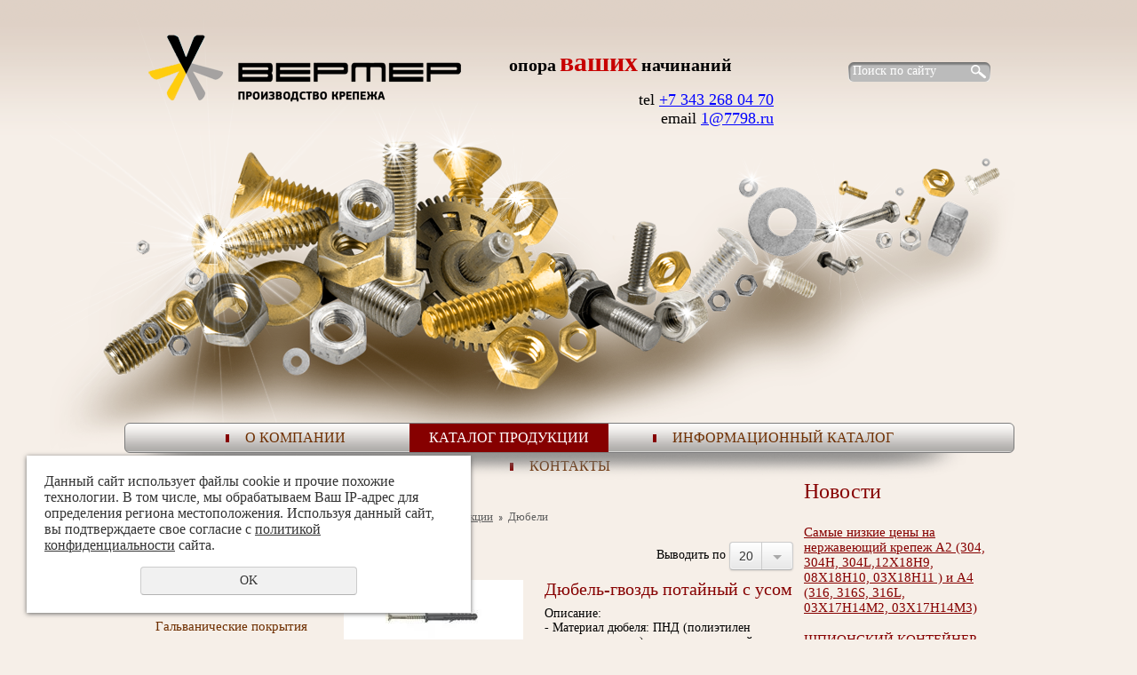

--- FILE ---
content_type: text/html; charset=UTF-8
request_url: http://7798.ru/katalog/180244/
body_size: 11238
content:
<!DOCTYPE html PUBLIC "-//W3C//DTD XHTML 1.0 Transitional//EN" "http://www.w3.org/TR/xhtml1/DTD/xhtml1-transitional.dtd">
<html xmlns="http://www.w3.org/1999/xhtml" xml:lang="ru">
<head>
	
	<meta http-equiv="Content-Type" content="text/html; charset=utf-8" /><meta http-equiv="Content-Language" content="ru" /><meta name="author" content="ur66.ru" /><meta name="format-detection" content="telephone=no" /><title>Дюбели - Высокоточный крепеж &quot;ВЕРТЕР&quot; Производство крепежа</title><meta name="keywords" content="Дюбели" /><meta name="description" content="Высокоточный крепеж &quot;ВЕРТЕР&quot; Производство крепежа: Каталог продукции: Дюбели" /><base href="http://7798.ru" /><link rel="shortcut icon" href="/favicon.png" type="image/png" /><link href="//47600.ru/uss-css/uss_style_8.6.0.min.css" rel="stylesheet" type="text/css" /><script src="//47600.ru/uss-js/jquery-1.9.1.min.js" type="text/javascript"></script><script src="//47600.ru/uss-js/jquery.formstyler.min.js" type="text/javascript"></script><script src="//47600.ru/uss-js/jquery.form.min.js" type="text/javascript"></script><script src="//47600.ru/uss-js/jquery.autocomplete.min.js" type="text/javascript"></script><script src="//47600.ru/uss-js/uss-script-8.6.0.min.js" type="text/javascript"></script>  <meta http-equiv="X-UA-Compatible" content="IE=EmulateIE7" />
	<link rel="stylesheet" type="text/css" href="css/style.css" />
	<link rel="stylesheet" type="text/css" href="http://www.gismeteo.ru/static/css/informer2/gs_informerClient.min.css">
	<!--[if IE]><link rel="stylesheet" type="text/css" href="css/style-ie.css" /><![endif]-->
	<!--[if IE 6]><link rel="stylesheet" type="text/css" href="css/style-ie6.css" /><![endif]-->
	<!--[if IE 7]><link rel="stylesheet" type="text/css" href="css/style-ie7.css" /><![endif]-->
	<!--[if lt IE 9]><link rel="stylesheet" type="text/css" href="css/b-round-ie.css" /><![endif]-->
	<script type="text/javascript" src="/js/search.js"></script>
<script>
  (function(i,s,o,g,r,a,m){i['GoogleAnalyticsObject']=r;i[r]=i[r]||function(){
  (i[r].q=i[r].q||[]).push(arguments)},i[r].l=1*new Date();a=s.createElement(o),
  m=s.getElementsByTagName(o)[0];a.async=1;a.src=g;m.parentNode.insertBefore(a,m)
  })(window,document,'script','//www.google-analytics.com/analytics.js','ga');

  ga('create', 'UA-52782053-1', 'auto');
  ga('send', 'pageview');

</script>
</head>

<body>

	<div class="l-page l-page-rubber">
	<div class="l-page1">
		<div class="l-header"> 
			<div class="l-header-holder g-max-width">
				<div class="lh-left">
					<div class="logo"><a href="/"><img src="/uploadedFiles/images/1.png"></a></div>
					<div class="slogan1"></div>
				</div>
				<div class="lh-center">
					<div class="slogan2"><p><strong><span style="font-family: 'trebuchet ms', geneva;"><span style="font-size: 20px;">опора</span> <span style="font-size: 30px; color: #c70000;">ваших</span> <span style="font-size: 20px;">начинаний</span></span></strong></p></div>
					<div class="lh-phones"><p style="text-align: right;">&nbsp;tel&nbsp;<a href="tel:+73432680470">+7 343&nbsp;268 04 70</a></p>
<p style="text-align: right;">email&nbsp;<a href="mailto:1@7798.ru">1@7798.ru</a></p></div>
				</div>
				<div class="lh-right">
					<div class="basket-holder">
						<div class="basket-left">
							<div class="basket-name"><a href="/basket/">КОРЗИНА</a></div>
							<div class="basket-picture"><a href="/basket/"><img src="/img/basket-picture.png"></a></div>
						</div>
						<div class="basket-right">
							<div class="basket"><div class="uss_widget uss_widget_basket uss_basket_mini uss_basket_wrapper empty" data-countword="Товаров: " data-priceword="На сумму: "><div class="uss_widget_outer_content basket_widget_inner empty"><div class="amounts uss_hidden"><span class="countword">Товаров: </span> <span id="uss_block_basket_amount"></span></div><div class="totals uss_hidden"><span class="priceword">На сумму: </span> <span id="uss_block_basket_totals"></span></div><p>Ваша корзина пуста</p></div></div></div>
							<div class="basket-buy"><a href="/basket/">ОФОРМИТЬ ЗАКАЗ</a></div>
						</div>
					</div>
					<div class="clear"></div>
					<div class="search">
				<form class="uss_site_search" method="get" action="http://7798.ru/sitesearch/">
					<input class="uss_input_name" type="text" value="" name="search" id="search_68820_3182" placeholder="Поиск по сайту" />
					<input class="uss_submit" type="submit" value="Найти" />
				</form></div>
					<div class="clear"></div>
					<!--<div class="icons">
						<div class="icon map"><a href="/sitemap/"> </a></div>
						<div class="icon letter"><a href="/feedback/"> </a></div>
						<div class="icon home"><a href="/"> </a></div>
					</div>-->
				</div>
				<div class="clear"></div>
				<div class="lh-menu"><ul><li class=" about first"><a  class=" about first" href="about/" title="О компании" >О компании</a></li><li class="active katalog"><a  class="active katalog" href="katalog/" title="Каталог продукции" >Каталог продукции</a></li><li class=" tehnicheskiy_katalog"><a  class=" tehnicheskiy_katalog" href="tehnicheskiy_katalog/" title="Технический каталог" >Информационный каталог</a></li><li class=" feedback last"><a  class=" feedback last" href="feedback/" title="Контакты" >Контакты</a></li></ul></div>
				<div class="lh-menu-shadow"></div>
			</div>
		</div>
		
		
		
		<div class="l-page-holder g-max-width">
			<div class="l-wrapper">
				<div class="l-page-content">
					<div class="l-content">
						<div class="name">Дюбели</div>
						<div class="nav"><a href="http://7798.ru" class="breadcrumbs_main">Главная</a><div class="nav-del"></div> <a href="katalog/">Каталог продукции</a> <div class="nav-del"></div> Дюбели</div>
						<div class="content"><div class="section section_eshop id_73076"><div class="uss_section_content"><div id="eshop_pos_content"><div class="uss_eshop_sort_block"><div class="filter_show_by_links"><form method="GET" name="show_by_links">Выводить по <select name="show_by" class="show_by_count styler" onchange="this.form.submit();"><option value="10">10</option><option value="20" selected>20</option><option value="30">30</option><option value="40">40</option><option value="50">50</option><option value="100">100</option></select></form></div></div><div class="uss_cleaner"></div><div class="uss_shop_list_view uss_elements_list ">
	
		<div class="uss_shop_list_view_item uss_eshop_item order_one">
							<div class="posimg_item">
                    <div class="uss_img_holder_outer" style="width: 206px;">
                        <div class="uss_img_holder" style="width: 200px; height: 200px;">
                            <a href="http://7798.ru/katalog/180244/?pos=2438093" title="Дюбель-гвоздь потайный с усом - Высокоточный крепеж &quot;ВЕРТЕР&quot; Производство крепежа">
			<img src="/uploadedFiles/eshopimages/icons/200x200/s35.jpg"  alt="Дюбель-гвоздь потайный с усом - Высокоточный крепеж &quot;ВЕРТЕР&quot; Производство крепежа" class="pos_main_img"/>
			
		</a>							                        </div>
                                            </div>
                </div>
			

			<div class="uss_shop_technical_data ">
									<div class="uss_shop_name">
						<a href="http://7798.ru/katalog/180244/?pos=2438093" title="Подробное описание товара">Дюбель-гвоздь потайный с усом</a>
											</div>
									<div class="uss_shop_description">Описание:<br />- Материал дюбеля: ПНД (полиэтилен низкого давления),полипропилен, нейлон<br />- Материал гвоздя: сталь С1008<br />- Покрытие: оцинкованный, желтопассированный<br />	<br />Дополнительно:<br />- Применение: крепление к бетону, полнотелым материалам, кирпичу с пустотами, пенобетону всевозможных деревянных деталей, включая обрешетку под штукатурку, рамы, стыковочные стеновые или штукатурные профили, плинтусы, настенные уголки, а также кабельных каналов, зажимов для кабеля и труб, тонколистовой стали и других элементов<br />- Монтаж: гвоздевой дюбель просто забивается молотком<br />- Демонтаж: крепление может быть демонтировано или ослаблено при помощи отвертки</div>
				
				
                
				                    <div class="uss_show_more uss_shop_linktomore"><a href="http://7798.ru/katalog/180244/?pos=2438093">Подробнее</a></div>
				            </div>
		</div>
	
		<div class="uss_shop_list_view_item uss_eshop_item order_one">
							<div class="posimg_item">
                    <div class="uss_img_holder_outer" style="width: 206px;">
                        <div class="uss_img_holder" style="width: 200px; height: 200px;">
                            <a href="http://7798.ru/katalog/180244/?pos=2438094" title="Дюбель-гвоздь потайный - Высокоточный крепеж &quot;ВЕРТЕР&quot; Производство крепежа">
			<img src="/uploadedFiles/eshopimages/icons/200x200/s36.jpg"  alt="Дюбель-гвоздь потайный - Высокоточный крепеж &quot;ВЕРТЕР&quot; Производство крепежа" class="pos_main_img"/>
			
		</a>							                        </div>
                                            </div>
                </div>
			

			<div class="uss_shop_technical_data ">
									<div class="uss_shop_name">
						<a href="http://7798.ru/katalog/180244/?pos=2438094" title="Подробное описание товара">Дюбель-гвоздь потайный</a>
											</div>
									<div class="uss_shop_description">Описание:<br />- Материал дюбеля: ПНД (полиэтилен низкого давления),полипропилен, нейлон<br />- Материал гвоздя: сталь С1008<br />- Покрытие: оцинкованный, желтопассированный<br />	<br />Дополнительно:<br />- Применение: крепление к бетону, полнотелым материалам, кирпичу с пустотами, пенобетону всевозможных деревянных деталей, включая обрешетку под штукатурку, рамы, стыковочные стеновые или штукатурные профили, плинтусы, настенные уголки, а также кабель-ных каналов, зажимов для кабеля и труб, тонколистовой стали и других элементов<br />- Монтаж: гвоздевой дюбель просто забивается молотком<br />- Демонтаж: крепление может быть демонтировано или ослаблено при помощи отвертки</div>
				
				
                
				                    <div class="uss_show_more uss_shop_linktomore"><a href="http://7798.ru/katalog/180244/?pos=2438094">Подробнее</a></div>
				            </div>
		</div>
	
		<div class="uss_shop_list_view_item uss_eshop_item order_one">
							<div class="posimg_item">
                    <div class="uss_img_holder_outer" style="width: 206px;">
                        <div class="uss_img_holder" style="width: 200px; height: 200px;">
                            <a href="http://7798.ru/katalog/180244/?pos=2438095" title="Дюбель-гвоздь цилиндрический потайный - Высокоточный крепеж &quot;ВЕРТЕР&quot; Производство крепежа">
			<img src="/uploadedFiles/eshopimages/icons/200x200/s37.jpg"  alt="Дюбель-гвоздь цилиндрический потайный - Высокоточный крепеж &quot;ВЕРТЕР&quot; Производство крепежа" class="pos_main_img"/>
			
		</a>							                        </div>
                                            </div>
                </div>
			

			<div class="uss_shop_technical_data ">
									<div class="uss_shop_name">
						<a href="http://7798.ru/katalog/180244/?pos=2438095" title="Подробное описание товара">Дюбель-гвоздь цилиндрический потайный</a>
											</div>
									<div class="uss_shop_description">Описание:<br />- Материал дюбеля: ПНД (полиэтилен низкого давления),полипропилен, нейлон<br />- Материал гвоздя: сталь С1008<br />- Покрытие: оцинкованный, желтопассированный<br />	<br />Дополнительно:<br />- Применение: крепление к бетону, полнотелым материалам, кирпичу с пустотами, пенобетону всевозможных деревянных деталей, включая обрешетку под штукатурку, рамы, стыковочные стеновые или штукатурные профили, плинтусы, настенные уголки, а также кабель-ных каналов, зажимов для кабеля и труб, тонколистовой стали и других элементов<br />- Монтаж: гвоздевой дюбель просто забивается молотком<br />- Демонтаж: крепление может быть демонтировано или ослаблено при помощи отвертки<br /> </div>
				
				
                
				                    <div class="uss_show_more uss_shop_linktomore"><a href="http://7798.ru/katalog/180244/?pos=2438095">Подробнее</a></div>
				            </div>
		</div>
	
		<div class="uss_shop_list_view_item uss_eshop_item order_one">
							<div class="posimg_item">
                    <div class="uss_img_holder_outer" style="width: 206px;">
                        <div class="uss_img_holder" style="width: 200px; height: 200px;">
                            <a href="http://7798.ru/katalog/180244/?pos=2438096" title="Дюбель-гвоздь грибовидный потайный - Высокоточный крепеж &quot;ВЕРТЕР&quot; Производство крепежа">
			<img src="/uploadedFiles/eshopimages/icons/200x200/s38.jpg"  alt="Дюбель-гвоздь грибовидный потайный - Высокоточный крепеж &quot;ВЕРТЕР&quot; Производство крепежа" class="pos_main_img"/>
			
		</a>							                        </div>
                                            </div>
                </div>
			

			<div class="uss_shop_technical_data ">
									<div class="uss_shop_name">
						<a href="http://7798.ru/katalog/180244/?pos=2438096" title="Подробное описание товара">Дюбель-гвоздь грибовидный потайный</a>
											</div>
									<div class="uss_shop_description">Описание:<br />- Материал дюбеля: ПНД (полиэтилен низкого давления),полипропилен, нейлон<br />- Материал гвоздя: сталь С1008<br />- Покрытие: оцинкованный, желтопассированный<br />	<br />Дополнительно:<br />- Применение: крепление к бетону, полнотелым материалам, кирпичу с пустотами, пенобетону всевозможных деревянных деталей, включая обрешетку под штукатурку, рамы, стыковочные стеновые или штукатурные профили, плинтусы, настенные уголки, а также кабельных каналов, зажимов для кабеля и труб, тонколистовой стали и других элементов<br />- Монтаж: гвоздевой дюбель просто забивается молотком<br />- Демонтаж: крепление может быть демонтировано или ослаблено при помощи отвертки</div>
				
				
                
				                    <div class="uss_show_more uss_shop_linktomore"><a href="http://7798.ru/katalog/180244/?pos=2438096">Подробнее</a></div>
				            </div>
		</div>
	
		<div class="uss_shop_list_view_item uss_eshop_item order_one">
							<div class="posimg_item">
                    <div class="uss_img_holder_outer" style="width: 206px;">
                        <div class="uss_img_holder" style="width: 200px; height: 200px;">
                            <a href="http://7798.ru/katalog/180244/?pos=2438097" title="Дюбель распорный - Высокоточный крепеж &quot;ВЕРТЕР&quot; Производство крепежа">
			<img src="/uploadedFiles/eshopimages/icons/200x200/s39.jpg"  alt="Дюбель распорный - Высокоточный крепеж &quot;ВЕРТЕР&quot; Производство крепежа" class="pos_main_img"/>
			
		</a>							                        </div>
                                            </div>
                </div>
			

			<div class="uss_shop_technical_data ">
									<div class="uss_shop_name">
						<a href="http://7798.ru/katalog/180244/?pos=2438097" title="Подробное описание товара">Дюбель распорный</a>
											</div>
									<div class="uss_shop_description">Описание:<br />- Материал: ПНД (полиэтилен низкого давления), полипропилен, нейлон<br /><br />Дополнительно:<br />- Применение: крепление элементов с помощью универсальных шурупов во всех видах материалов из бетона и кирпича</div>
				
				
                
				                    <div class="uss_show_more uss_shop_linktomore"><a href="http://7798.ru/katalog/180244/?pos=2438097">Подробнее</a></div>
				            </div>
		</div>
	
		<div class="uss_shop_list_view_item uss_eshop_item order_one">
							<div class="posimg_item">
                    <div class="uss_img_holder_outer" style="width: 206px;">
                        <div class="uss_img_holder" style="width: 200px; height: 200px;">
                            <a href="http://7798.ru/katalog/180244/?pos=2438099" title="Дюбель распорный - Высокоточный крепеж &quot;ВЕРТЕР&quot; Производство крепежа">
			<img src="/uploadedFiles/eshopimages/icons/200x200/s40.jpg"  alt="Дюбель распорный - Высокоточный крепеж &quot;ВЕРТЕР&quot; Производство крепежа" class="pos_main_img"/>
			
		</a>							                        </div>
                                            </div>
                </div>
			

			<div class="uss_shop_technical_data ">
									<div class="uss_shop_name">
						<a href="http://7798.ru/katalog/180244/?pos=2438099" title="Подробное описание товара">Дюбель распорный</a>
											</div>
									<div class="uss_shop_description">Описание:<br />- Материал: ПНД (полиэтелин низкого давления), полипропилен, нейлон<br />	<br />Дополнительно:<br />- Применение: крепление элементов с помощью универсальных шурупов во всех видах материалов из бетона и кирпича</div>
				
				
                
				                    <div class="uss_show_more uss_shop_linktomore"><a href="http://7798.ru/katalog/180244/?pos=2438099">Подробнее</a></div>
				            </div>
		</div>
	
		<div class="uss_shop_list_view_item uss_eshop_item order_one">
							<div class="posimg_item">
                    <div class="uss_img_holder_outer" style="width: 206px;">
                        <div class="uss_img_holder" style="width: 200px; height: 200px;">
                            <a href="http://7798.ru/katalog/180244/?pos=2438100" title="Дюбель &quot;СПИР&quot; - Высокоточный крепеж &quot;ВЕРТЕР&quot; Производство крепежа">
			<img src="/uploadedFiles/eshopimages/icons/200x200/s41.jpg"  alt="Дюбель &quot;СПИР&quot; - Высокоточный крепеж &quot;ВЕРТЕР&quot; Производство крепежа" class="pos_main_img"/>
			
		</a>							                        </div>
                                            </div>
                </div>
			

			<div class="uss_shop_technical_data ">
									<div class="uss_shop_name">
						<a href="http://7798.ru/katalog/180244/?pos=2438100" title="Подробное описание товара">Дюбель "СПИР"</a>
											</div>
									<div class="uss_shop_description">Описание:<br />- Материал: ПНД (полиэтилен низкого давления), полипропилен, нейлон<br />	<br />Дополнительно:<br />- Применение: крепление элементов с помощью универсальных шурупов во всех видах материалов из бетона и кирпича</div>
				
				
                
				                    <div class="uss_show_more uss_shop_linktomore"><a href="http://7798.ru/katalog/180244/?pos=2438100">Подробнее</a></div>
				            </div>
		</div>
	
		<div class="uss_shop_list_view_item uss_eshop_item order_one">
							<div class="posimg_item">
                    <div class="uss_img_holder_outer" style="width: 206px;">
                        <div class="uss_img_holder" style="width: 200px; height: 200px;">
                            <a href="http://7798.ru/katalog/180244/?pos=2438101" title="Дюбель распорный с шипами - Высокоточный крепеж &quot;ВЕРТЕР&quot; Производство крепежа">
			<img src="/uploadedFiles/eshopimages/icons/200x200/s42.jpg"  alt="Дюбель распорный с шипами - Высокоточный крепеж &quot;ВЕРТЕР&quot; Производство крепежа" class="pos_main_img"/>
			
		</a>							                        </div>
                                            </div>
                </div>
			

			<div class="uss_shop_technical_data ">
									<div class="uss_shop_name">
						<a href="http://7798.ru/katalog/180244/?pos=2438101" title="Подробное описание товара">Дюбель распорный с шипами</a>
											</div>
									<div class="uss_shop_description"><br />Описание:<br />- Материал: ПНД (полиэтилен низкого давления), полипропилен, нейлон<br />	<br />Дополнительно:<br />- Применение: крепление элементов с помощью универсальных шурупов во всех видах материалов из бетона и кирпича</div>
				
				
                
				                    <div class="uss_show_more uss_shop_linktomore"><a href="http://7798.ru/katalog/180244/?pos=2438101">Подробнее</a></div>
				            </div>
		</div>
	
		<div class="uss_shop_list_view_item uss_eshop_item order_one">
							<div class="posimg_item">
                    <div class="uss_img_holder_outer" style="width: 206px;">
                        <div class="uss_img_holder" style="width: 200px; height: 200px;">
                            <a href="http://7798.ru/katalog/180244/?pos=2438103" title="Дюбель многофункциональный - Высокоточный крепеж &quot;ВЕРТЕР&quot; Производство крепежа">
			<img src="/uploadedFiles/eshopimages/icons/200x200/s43.jpg"  alt="Дюбель многофункциональный - Высокоточный крепеж &quot;ВЕРТЕР&quot; Производство крепежа" class="pos_main_img"/>
			
		</a>							                        </div>
                                            </div>
                </div>
			

			<div class="uss_shop_technical_data ">
									<div class="uss_shop_name">
						<a href="http://7798.ru/katalog/180244/?pos=2438103" title="Подробное описание товара">Дюбель многофункциональный</a>
											</div>
									<div class="uss_shop_description"><br />Описание:<br />- Материал: ПНД (полиэтилен низкого давления), полипропилен, нейлон<br />	<br />Дополнительно:<br />- Применение: для крепления элементов с помощью универсальных шурупов в бетоне, полнотелом и пустотелом кирпиче, газобетоне, гипсокартонных плитах.<br />- Особенности конструкции: при монтаже дюбеля крепление осуществляется с помощью двух крепежных функций: распирания и изгиба</div>
				
				
                
				                    <div class="uss_show_more uss_shop_linktomore"><a href="http://7798.ru/katalog/180244/?pos=2438103">Подробнее</a></div>
				            </div>
		</div>
	
		<div class="uss_shop_list_view_item uss_eshop_item order_one">
							<div class="posimg_item">
                    <div class="uss_img_holder_outer" style="width: 206px;">
                        <div class="uss_img_holder" style="width: 200px; height: 200px;">
                            <a href="http://7798.ru/katalog/180244/?pos=2438104" title="Дюбель &quot;Бабочка&quot; - Высокоточный крепеж &quot;ВЕРТЕР&quot; Производство крепежа">
			<img src="/uploadedFiles/eshopimages/icons/200x200/s44.jpg"  alt="Дюбель &quot;Бабочка&quot; - Высокоточный крепеж &quot;ВЕРТЕР&quot; Производство крепежа" class="pos_main_img"/>
			
		</a>							                        </div>
                                            </div>
                </div>
			

			<div class="uss_shop_technical_data ">
									<div class="uss_shop_name">
						<a href="http://7798.ru/katalog/180244/?pos=2438104" title="Подробное описание товара">Дюбель "Бабочка"</a>
											</div>
									<div class="uss_shop_description"><br />Описание:<br />- Материал: ПНД (полиэтилен низкого давления), полипропилен, нейлон<br />	<br />Дополнительно:<br />- Применение: крепление легких конструкций в гипсокартонных плитах и других тонкостенных конструкциях<br />- Особенности конструкции: дюбель блокируется уже в момент осаждения. Полная блокировка дюбеля достигается при затягивании его шурупом<br />- Обратить внимание: важно подбирать дюбель в соответствии с длиной шурупа, так как дюбель подтягивается шурупом от конца к началу</div>
				
				
                
				                    <div class="uss_show_more uss_shop_linktomore"><a href="http://7798.ru/katalog/180244/?pos=2438104">Подробнее</a></div>
				            </div>
		</div>
	
		<div class="uss_shop_list_view_item uss_eshop_item order_one">
							<div class="posimg_item">
                    <div class="uss_img_holder_outer" style="width: 206px;">
                        <div class="uss_img_holder" style="width: 200px; height: 200px;">
                            <a href="http://7798.ru/katalog/180244/?pos=2438105" title="Дюбель Driva, пластиковый со сверлом - Высокоточный крепеж &quot;ВЕРТЕР&quot; Производство крепежа">
			<img src="/uploadedFiles/eshopimages/icons/200x200/s45.jpg"  alt="Дюбель Driva, пластиковый со сверлом - Высокоточный крепеж &quot;ВЕРТЕР&quot; Производство крепежа" class="pos_main_img"/>
			
		</a>							                        </div>
                                            </div>
                </div>
			

			<div class="uss_shop_technical_data ">
									<div class="uss_shop_name">
						<a href="http://7798.ru/katalog/180244/?pos=2438105" title="Подробное описание товара">Дюбель Driva, пластиковый со сверлом</a>
											</div>
									<div class="uss_shop_description"><br />Описание:<br />- Материал пластикового дюбеля Driva: ПНД (полиэтилен низкого давления), полипропилен, нейлон<br />	<br />Дополнительно:<br />- Применение: крепление легких конструкций к гипсокартонным стенам<br />- Особенности конструкции: дюбель со сверлом ввинчивается без предварительного сверления.<br />- Конструкция предотвращает самопроизвольное выкручивание дюбеля и обеспечивает крепление без усилия на распирание<br />- Монтаж: дюбель устанавливается в стену при помощи отвертки, для крепления материала используется шуруп<br />- Демонтаж: при необходимости может быть вывернут из стены при помощи отвертки</div>
				
				
                
				                    <div class="uss_show_more uss_shop_linktomore"><a href="http://7798.ru/katalog/180244/?pos=2438105">Подробнее</a></div>
				            </div>
		</div>
	
		<div class="uss_shop_list_view_item uss_eshop_item order_one">
							<div class="posimg_item">
                    <div class="uss_img_holder_outer" style="width: 206px;">
                        <div class="uss_img_holder" style="width: 200px; height: 200px;">
                            <a href="http://7798.ru/katalog/180244/?pos=2438106" title="Дюбель Driva, металлический со сверлом - Высокоточный крепеж &quot;ВЕРТЕР&quot; Производство крепежа">
			<img src="/uploadedFiles/eshopimages/icons/200x200/s46.jpg"  alt="Дюбель Driva, металлический со сверлом - Высокоточный крепеж &quot;ВЕРТЕР&quot; Производство крепежа" class="pos_main_img"/>
			
		</a>							                        </div>
                                            </div>
                </div>
			

			<div class="uss_shop_technical_data ">
									<div class="uss_shop_name">
						<a href="http://7798.ru/katalog/180244/?pos=2438106" title="Подробное описание товара">Дюбель Driva, металлический со сверлом</a>
											</div>
									<div class="uss_shop_description">Описание:<br />- Материал металлического дюбеля Driva: цинковый сплав<br />	<br />Дополнительно:<br />- Применение: крепление легких конструкций к гипсокартонным стенам<br />- Особенности конструкции: дюбель со сверлом ввинчивается без предварительного сверления.<br />- Конструкция предотвращает самопроизвольное выкручивание дюбеля и обеспечивает крепление без усилия на распирание<br />- Монтаж: дюбель устанавливается в стену при помощи отвертки, для крепления материала используется шуруп<br />- Демонтаж: при необходимости может быть вывернут из стены при помощи отвертки</div>
				
				
                
				                    <div class="uss_show_more uss_shop_linktomore"><a href="http://7798.ru/katalog/180244/?pos=2438106">Подробнее</a></div>
				            </div>
		</div>
	
		<div class="uss_shop_list_view_item uss_eshop_item order_one">
							<div class="posimg_item">
                    <div class="uss_img_holder_outer" style="width: 206px;">
                        <div class="uss_img_holder" style="width: 200px; height: 200px;">
                            <a href="http://7798.ru/katalog/180244/?pos=2438107" title="Дюбель для крепления изоляционных материалов с пластиковым гвоздем - Высокоточный крепеж &quot;ВЕРТЕР&quot; Производство крепежа">
			<img src="/uploadedFiles/eshopimages/icons/200x200/s47.jpg"  alt="Дюбель для крепления изоляционных материалов с пластиковым гвоздем - Высокоточный крепеж &quot;ВЕРТЕР&quot; Производство крепежа" class="pos_main_img"/>
			
		</a>							                        </div>
                                            </div>
                </div>
			

			<div class="uss_shop_technical_data ">
									<div class="uss_shop_name">
						<a href="http://7798.ru/katalog/180244/?pos=2438107" title="Подробное описание товара">Дюбель для крепления изоляционных материалов с пластиковым гвоздем</a>
											</div>
									<div class="uss_shop_description"><br />Описание:<br />- Материал дюбеля: ударопрочный полипропилен<br />- Материал пластикового гвоздя:  ударопрочный полипропилен<br />	<br />Дополнительно:<br />- Применение: крепление термоизоляционных материалов к полнотелым основаниям - бетону, кирпичной кладке,природному строительному камню. Используется для монтажа на стенах, особо подверженных неблагоприятным воздействиям атмосферных условий<br />- Особенности конструкции: дюбель имеет двухсекционную зону расклинивания и широкую прижимную пластиковую шайбу диаметром 60 мм, что обеспечивает легкий монтаж и надежное крепление термоизоляционного материала к несущему основанию. Длинный размерный ряд дюбелей позволяет крепить термоизоляционный  материал различной толщины<br />- Монтаж: фиксация дюбеля в стене производится путем забивания пластикового или металлического распорного гвоздя, на 1 кв.м монтируемой изоляции рекомендуется использовать 4-5 дюбелей. Для длины дюбеля 140 мм и  более, а также для монтажа тяжелых конструкций рекомендуется применять металлический гвоздь</div>
				
				
                
				                    <div class="uss_show_more uss_shop_linktomore"><a href="http://7798.ru/katalog/180244/?pos=2438107">Подробнее</a></div>
				            </div>
		</div>
	
		<div class="uss_shop_list_view_item uss_eshop_item order_one">
							<div class="posimg_item">
                    <div class="uss_img_holder_outer" style="width: 206px;">
                        <div class="uss_img_holder" style="width: 200px; height: 200px;">
                            <a href="http://7798.ru/katalog/180244/?pos=2438109" title="Дюбель для крепления изоляционных материалов с металлическим гвоздем - Высокоточный крепеж &quot;ВЕРТЕР&quot; Производство крепежа">
			<img src="/uploadedFiles/eshopimages/icons/200x200/s48.jpg"  alt="Дюбель для крепления изоляционных материалов с металлическим гвоздем - Высокоточный крепеж &quot;ВЕРТЕР&quot; Производство крепежа" class="pos_main_img"/>
			
		</a>							                        </div>
                                            </div>
                </div>
			

			<div class="uss_shop_technical_data ">
									<div class="uss_shop_name">
						<a href="http://7798.ru/katalog/180244/?pos=2438109" title="Подробное описание товара">Дюбель для крепления изоляционных материалов с металлическим гвоздем</a>
											</div>
									<div class="uss_shop_description">Описание:<br />- Материал дюбеля: ударопрочный полипропилен<br />- Материал металлического гвоздя: оцинкованная сталь<br />	<br />Дополнительно:<br />- Применение: крепление термоизоляционных материалов к полнотелым основаниям - бетону, кирпичной кладке,природному строительному камню. Используется для монтажа на стенах, особо подверженных неблагоприятным воздействиям атмосферных условий<br />- Особенности конструкции: дюбель имеет двухсекционную зону расклинивания и широкую прижимную пластиковую шайбу диаметром 60 мм, что обеспечивает легкий монтаж и надежное крепление термоизоляционного материала к несущему основанию. Длинный размерный ряд дюбелей позволяет крепить термоизоляционный  материал различной толщины<br />- Монтаж: фиксация дюбеля в стене производится путем забивания пластикового или металлического распорного гвоздя, на 1 кв.м монтируемой изоляции рекомендуется использовать 4-5 дюбелей. Для длины дюбеля 140 мм и  более, а также для монтажа тяжелых конструкций рекомендуется применять металлический гвоздь</div>
				
				
                
				                    <div class="uss_show_more uss_shop_linktomore"><a href="http://7798.ru/katalog/180244/?pos=2438109">Подробнее</a></div>
				            </div>
		</div>
	
		<div class="uss_shop_list_view_item uss_eshop_item order_one">
							<div class="posimg_item">
                    <div class="uss_img_holder_outer" style="width: 206px;">
                        <div class="uss_img_holder" style="width: 200px; height: 200px;">
                            <a href="http://7798.ru/katalog/180244/?pos=2438110" title="Шайба для утеплителя &quot;Рондоль&quot; - Высокоточный крепеж &quot;ВЕРТЕР&quot; Производство крепежа">
			<img src="/uploadedFiles/eshopimages/icons/200x200/s49.jpg"  alt="Шайба для утеплителя &quot;Рондоль&quot; - Высокоточный крепеж &quot;ВЕРТЕР&quot; Производство крепежа" class="pos_main_img"/>
			
		</a>							                        </div>
                                            </div>
                </div>
			

			<div class="uss_shop_technical_data ">
									<div class="uss_shop_name">
						<a href="http://7798.ru/katalog/180244/?pos=2438110" title="Подробное описание товара">Шайба для утеплителя "Рондоль"</a>
											</div>
									<div class="uss_shop_description"><br />Описание:<br />- Материал: нейлон<br />	<br />Дополнительно:<br />- Применение: для механического крепления термоизоляции(пенопласта, минеральной ваты) к деревянному основанию с помощью соответствующих шурупов<br />- Монтаж: рекомендуется использовать рондолевую шайбу с закаленными шурупами диаметром 5 мм и длиной от 50 до 100 мм</div>
				
				
                
				                    <div class="uss_show_more uss_shop_linktomore"><a href="http://7798.ru/katalog/180244/?pos=2438110">Подробнее</a></div>
				            </div>
		</div>
	
		<div class="uss_shop_list_view_item uss_eshop_item order_one">
							<div class="posimg_item">
                    <div class="uss_img_holder_outer" style="width: 206px;">
                        <div class="uss_img_holder" style="width: 200px; height: 200px;">
                            <a href="http://7798.ru/katalog/180244/?pos=2438111" title="Металлический дюбель для газобетона - Высокоточный крепеж &quot;ВЕРТЕР&quot; Производство крепежа">
			<img src="/uploadedFiles/eshopimages/icons/200x200/s50.jpg"  alt="Металлический дюбель для газобетона - Высокоточный крепеж &quot;ВЕРТЕР&quot; Производство крепежа" class="pos_main_img"/>
			
		</a>							                        </div>
                                            </div>
                </div>
			

			<div class="uss_shop_technical_data ">
									<div class="uss_shop_name">
						<a href="http://7798.ru/katalog/180244/?pos=2438111" title="Подробное описание товара">Металлический дюбель для газобетона</a>
											</div>
									<div class="uss_shop_description">Описание:<br />- Материал: сталь<br />- Покрытие: поверхность оцинкована и желтопассивирована<br />	<br />Дополнительно:<br />- Применение: для крепления строительных конструкций к бетону, пенобетону и блокам с пустотами, а также в местах с повышенными требованиями к пожаробезопасности. Для крепления используются соответствующие шурупы: для древесины, ДСП, гипсокартона и др.<br />- Особенности конструкции: состоит из нераспорной цилиндрической шейки и четырех распорных сегментов с зубцами</div>
				
				
                
				                    <div class="uss_show_more uss_shop_linktomore"><a href="http://7798.ru/katalog/180244/?pos=2438111">Подробнее</a></div>
				            </div>
		</div>
	
		<div class="uss_shop_list_view_item uss_eshop_item order_one">
							<div class="posimg_item">
                    <div class="uss_img_holder_outer" style="width: 206px;">
                        <div class="uss_img_holder" style="width: 200px; height: 200px;">
                            <a href="http://7798.ru/katalog/180244/?pos=2438112" title="Металлический дюбель для пустотелых конструкций - Высокоточный крепеж &quot;ВЕРТЕР&quot; Производство крепежа">
			<img src="/uploadedFiles/eshopimages/icons/200x200/s51.jpg"  alt="Металлический дюбель для пустотелых конструкций - Высокоточный крепеж &quot;ВЕРТЕР&quot; Производство крепежа" class="pos_main_img"/>
			
		</a>							                        </div>
                                            </div>
                </div>
			

			<div class="uss_shop_technical_data ">
									<div class="uss_shop_name">
						<a href="http://7798.ru/katalog/180244/?pos=2438112" title="Подробное описание товара">Металлический дюбель для пустотелых конструкций</a>
											</div>
									<div class="uss_shop_description">Описание:<br />- Материал: сталь<br />- Покрытие: оцинкованный<br />- Резьба винта: метрическая<br />- Шлиц: комбинированный<br />	<br />Дополнительно:<br />- Применение: крепление строительных материалов к основаниям, отличающимся низкой несущей способностью: гипсокартонным плитам, древесностружечным плитам или пустотелым материалам с небольшим размером пустот<br />- Особенности конструкции: дюбель состоит из металлической цанги, включающей распорную и нераспорную зону, а также винта с метрической резьбой. Цанга снабжена фиксирующими шипами, предотвращающими проворачивание дюбеля при монтаже<br />- Монтаж: осуществляется двумя способами - с помощью специальных клещей или с использованием отвертки, при необходимости винт может быть извлечен из дюбеля и использован повторно. При монтаже дюбеля к листовым материалам, необходимо обратить внимание на соответствие нераспорной зоны толщине листового материала</div>
				
				
                
				                    <div class="uss_show_more uss_shop_linktomore"><a href="http://7798.ru/katalog/180244/?pos=2438112">Подробнее</a></div>
				            </div>
		</div>
	
		<div class="uss_shop_list_view_item uss_eshop_item order_one">
							<div class="posimg_item">
                    <div class="uss_img_holder_outer" style="width: 206px;">
                        <div class="uss_img_holder" style="width: 200px; height: 200px;">
                            <a href="http://7798.ru/katalog/180244/?pos=2438114" title="Металлический дюбель для пустотелых конструкций с прямым крюком - Высокоточный крепеж &quot;ВЕРТЕР&quot; Производство крепежа">
			<img src="/uploadedFiles/eshopimages/icons/200x200/s52.jpg"  alt="Металлический дюбель для пустотелых конструкций с прямым крюком - Высокоточный крепеж &quot;ВЕРТЕР&quot; Производство крепежа" class="pos_main_img"/>
			
		</a>							                        </div>
                                            </div>
                </div>
			

			<div class="uss_shop_technical_data ">
									<div class="uss_shop_name">
						<a href="http://7798.ru/katalog/180244/?pos=2438114" title="Подробное описание товара">Металлический дюбель для пустотелых конструкций с прямым крюком</a>
											</div>
									<div class="uss_shop_description">Описание:<br />- Материал: сталь<br />- Покрытие: оцинкованный<br />- Резьба винта: метрическая<br />- Конструкция: крюк, кольцо, полукольцо<br />	<br />Дополнительно:<br />- Применение: крепление к основаниям, отличающимся низкой несущей способностью: гипсокартонным плитам, древесностружечным плитам или пустотелым материалам с небольшим размером пустот<br />- Особенности конструкции: дюбель состоит из металлической цанги, включающей распорную и нераспорную зону, а также винта с метрической резьбой и крюком (кольцом, полукольцом). Цанга снабжена фиксирующими шипами, предотвращающими проворачивание дюбеля при монтаже<br />- Монтаж: осуществляется двумя способами - с помощью специальных клещей или с использованием отвертки, при необходимости винт может быть извлечен из дюбеля и использован повторно. При монтаже дюбеля к листовым материалам, необходимо обратить внимание на соответствие нераспорной зоны толщине листового материала</div>
				
				
                
				                    <div class="uss_show_more uss_shop_linktomore"><a href="http://7798.ru/katalog/180244/?pos=2438114">Подробнее</a></div>
				            </div>
		</div>
	
		<div class="uss_shop_list_view_item uss_eshop_item order_one">
							<div class="posimg_item">
                    <div class="uss_img_holder_outer" style="width: 206px;">
                        <div class="uss_img_holder" style="width: 200px; height: 200px;">
                            <a href="http://7798.ru/katalog/180244/?pos=2438115" title="Металлический дюбель для пустотелых конструкций с полукольцом - Высокоточный крепеж &quot;ВЕРТЕР&quot; Производство крепежа">
			<img src="/uploadedFiles/eshopimages/icons/200x200/s53.jpg"  alt="Металлический дюбель для пустотелых конструкций с полукольцом - Высокоточный крепеж &quot;ВЕРТЕР&quot; Производство крепежа" class="pos_main_img"/>
			
		</a>							                        </div>
                                            </div>
                </div>
			

			<div class="uss_shop_technical_data ">
									<div class="uss_shop_name">
						<a href="http://7798.ru/katalog/180244/?pos=2438115" title="Подробное описание товара">Металлический дюбель для пустотелых конструкций с полукольцом</a>
											</div>
									<div class="uss_shop_description">Описание:<br />- Материал: сталь<br />- Покрытие: оцинкованный<br />- Резьба винта: метрическая<br />- Конструкция: крюк, кольцо, полукольцо<br />	<br />Дополнительно:<br />- Применение: крепление к основаниям, отличающимся низкой несущей способностью: гипсокартонным плитам, древесностружечным плитам или пустотелым материалам с небольшим размером пустот<br />- Особенности конструкции: дюбель состоит из металлической цанги, включающей распорную и нераспорную зону, а также винта с метрической резьбой и крюком (кольцом, полукольцом). Цанга снабжена фиксирующими шипами, предотвращающими проворачивание дюбеля при монтаже<br />- Монтаж: осуществляется двумя способами - с помощью специальных клещей или с использованием отвертки, при необходимости винт может быть извлечен из дюбеля и использован повторно. При монтаже дюбеля к листовым материалам, необходимо обратить внимание на соответствие нераспорной зоны толщине листового материала</div>
				
				
                
				                    <div class="uss_show_more uss_shop_linktomore"><a href="http://7798.ru/katalog/180244/?pos=2438115">Подробнее</a></div>
				            </div>
		</div>
	
		<div class="uss_shop_list_view_item uss_eshop_item order_one">
							<div class="posimg_item">
                    <div class="uss_img_holder_outer" style="width: 206px;">
                        <div class="uss_img_holder" style="width: 200px; height: 200px;">
                            <a href="http://7798.ru/katalog/180244/?pos=2438116" title="Металлический дюбель для пустотелых конструкций с кольцом - Высокоточный крепеж &quot;ВЕРТЕР&quot; Производство крепежа">
			<img src="/uploadedFiles/eshopimages/icons/200x200/s54.jpg"  alt="Металлический дюбель для пустотелых конструкций с кольцом - Высокоточный крепеж &quot;ВЕРТЕР&quot; Производство крепежа" class="pos_main_img"/>
			
		</a>							                        </div>
                                            </div>
                </div>
			

			<div class="uss_shop_technical_data ">
									<div class="uss_shop_name">
						<a href="http://7798.ru/katalog/180244/?pos=2438116" title="Подробное описание товара">Металлический дюбель для пустотелых конструкций с кольцом</a>
											</div>
									<div class="uss_shop_description">Описание:<br />- Материал: сталь<br />- Покрытие: оцинкованный<br />- Резьба винта: метрическая<br />- Конструкция: крюк, кольцо, полукольцо<br />	<br />Дополнительно:<br />- Применение: крепление к основаниям, отличающимся низкой несущей способностью: гипсокартонным плитам, древесностружечным плитам или пустотелым материалам с небольшим размером пустот<br />- Особенности конструкции: дюбель состоит из металлической цанги, включающей распорную и нераспорную зону, а также винта с метрической резьбой и крюком (кольцом, полукольцом). Цанга снабжена фиксирующими шипами, предотвращающими проворачивание дюбеля при монтаже<br />- Монтаж: осуществляется двумя способами - с помощью специальных клещей или с использованием отвертки, при необходимости винт может быть извлечен из дюбеля и использован повторно. При монтаже дюбеля к листовым материалам, необходимо обратить внимание на соответствие нераспорной зоны толщине листового материала</div>
				
				
                
				                    <div class="uss_show_more uss_shop_linktomore"><a href="http://7798.ru/katalog/180244/?pos=2438116">Подробнее</a></div>
				            </div>
		</div>
	</div></div></div></div><div class="cleaner"></div></div>
					</div>
				</div>
				
				<div class="l-page-left"> 
					<!-- <div class="catalog-name"><a href="/store/">Виды крепежа</a></div> -->
					<div class="lpl-catalog"></div>
					<div class="lpl-menu"><ul><li class=" katalogg first"><a  class=" katalogg first" href="katalogg/" title="Каталог продукции" >Каталог продукции</a></li><li class=" melkorazmernyy_krepezh"><a  class=" melkorazmernyy_krepezh" href="melkorazmernyy_krepezh/" title="Мелкоразмерный крепеж" >Мелкоразмерный крепеж</a></li><li class=" din_gost"><a  class=" din_gost" href="din_gost/" title="Таблица соответствия DIN, ГОСТ, ISO" >Таблица соответствия DIN, ГОСТ, ISO</a></li><li class=" rasshifrovka_marok_staley"><a  class=" rasshifrovka_marok_staley" href="rasshifrovka_marok_staley/" title="Расшифровка марок сталей" >Расшифровка марок сталей</a></li><li class=" fotoalbom"><a  class=" fotoalbom" href="fotoalbom/" title="Фотоальбом" >Фотоальбом</a></li><li class=" galvanicheskie_pokrytiya last"><a  class=" galvanicheskie_pokrytiya last" href="galvanicheskie_pokrytiya/" title="Гальванические покрытия" >Гальванические покрытия</a></li></ul></div>
					<div class="lpl-bblock"></div>
				</div>
				
				<div class="l-page-right">
					<div class="news-holder">
						<div class="name">Новости</div>
						<div class="news"><div class="uss_widget_outer_content"><div class="news_block_item first"><div class="info"><div class="title"><a href="http://7798.ru/news/39255/"><span class="tspan">Самые низкие цены на нержавеющий крепеж A2 (304, 304H, 304L,12Х18Н9, 08Х18Н10, 03Х18Н11 ) и A4  (316, 316S, 316L,  03Х17Н14М2, 03Х17Н14М3)</span></a></div><div class="preview"></div></div></div><div class="news_block_item"><div class="info"><div class="title"><a href="http://7798.ru/news/35360/"><span class="tspan">ШПИОНСКИЙ КОНТЕЙНЕР ДЛЯ ЦЕННЫХ МЕЛОЧЕЙ SPY BOLT В ФОРМЕ БОЛТА</span></a></div><div class="preview"><p><img src="http://7798.ru/uploadedFiles/images/06-Spy-Bolt.jpg" alt="" width="100" height="68" /></p></div></div></div><div class="news_block_item last"><div class="info"><div class="title"><a href="http://7798.ru/news/32516/"><span class="tspan">Совет без слов: как открутить болт без ключа</span></a></div><div class="preview"><p><img src="http://7798.ru/uploadedFiles/images/31864-NjE5ODZiNmZkOQ.jpg" alt="" width="100" height="82" /></p></div></div></div></div></div>
					</div>
					
				</div>
				<div class="clear"></div>
			</div>
		</div>
		
		
		
		<div class="l-footer"> 
			<div class="l-footer-holder g-max-width">
				<div class="lf-menu"><ul><li class=" about first"><a  class=" about first" href="about/" title="О компании" >О компании</a></li><li class="active katalog"><a  class="active katalog" href="katalog/" title="Каталог продукции" >Каталог продукции</a></li><li class=" tehnicheskiy_katalog"><a  class=" tehnicheskiy_katalog" href="tehnicheskiy_katalog/" title="Технический каталог" >Информационный каталог</a></li><li class=" feedback last"><a  class=" feedback last" href="feedback/" title="Контакты" >Контакты</a></li></ul></div>
				<div class="lf-line"></div>
				<div class="lf-phones"><p><span style="font-size: medium; color: #000000;"><span style="font-family: georgia, palatino;">Россия, г. Екатеринбург, </span></span></p>
<p><span style="font-family: georgia, palatino; font-size: medium;">ул. Ломоносова, 55Б-12</span></p>
<p><span style="font-family: georgia, palatino; font-size: medium;">e-mail: <a href="mailto:1@7798.ru">1@7798.ru</a></span></p>
<p><a href="/privacy-policy/">Политика конфиденциальности</a></p></div>
				<div class="counters"><!-- HotLog -->
<script type="text/javascript">
hotlog_r=""+Math.random()+"&s=2307158&im=556&r="+
escape(document.referrer)+"&pg="+escape(window.location.href);
hotlog_r+="&j="+(navigator.javaEnabled()?"Y":"N");
hotlog_r+="&wh="+screen.width+"x"+screen.height+"&px="+
(((navigator.appName.substring(0,3)=="Mic"))?screen.colorDepth:screen.pixelDepth);
hotlog_r+="&js=1.3";
document.write('<a href="http://click.hotlog.ru/?2307158" target="_blank"><img '+
'src="http://hit3.hotlog.ru/cgi-bin/hotlog/count?'+
hotlog_r+'" border="0" width="88" height="31" title="HotLog: показано количество посетителей за сегодня и всего" alt="HotLog"></a>');
</script>
<noscript>
<a href="http://click.hotlog.ru/?2307158" target="_blank"><img
src="http://hit3.hotlog.ru/cgi-bin/hotlog/count?s=2307158&im=556" border="0"
width="88" height="31" title="HotLog: показано количество посетителей за сегодня и всего" alt="HotLog"></a>
</noscript>
<!-- /HotLog -->
<!--Openstat-->
<span id="openstat2332168"></span>
<script type="text/javascript">
var openstat = { counter: 2332168, image: 5081, color: "ff9822", next: openstat };
(function(d, t, p) {
var j = d.createElement(t); j.async = true; j.type = "text/javascript";
j.src = ("https:" == p ? "https:" : "http:") + "//openstat.net/cnt.js";
var s = d.getElementsByTagName(t)[0]; s.parentNode.insertBefore(j, s);
})(document, "script", document.location.protocol);
</script>
<!--/Openstat-->
<!-- Rating@Mail.ru counter -->
<script type="text/javascript">//<![CDATA[
(function(w,n,d,r,s){d.write('<a href="http://top.mail.ru/jump?from=2277578">'+
'<img src="http://d0.cc.b2.a2.top.mail.ru/counter?id=2277578;t=49;js=13'+
((r=d.referrer)?';r='+escape(r):'')+((s=w.screen)?';s='+s.width+'*'+s.height:'')+';_='+Math.random()+
'" style="border:0;" height="31" width="88" alt="Рейтинг@Mail.ru" /></a>');})(window,navigator,document);//]]>
</script><noscript><p><a href="http://top.mail.ru/jump?from=2277578">
<img src="http://d0.cc.b2.a2.top.mail.ru/counter?id=2277578;t=49;js=na"
style="border:0;" height="31" width="88" alt="Рейтинг@Mail.ru" /></a></p></noscript>
<!-- //Rating@Mail.ru counter -->

<!--LiveInternet counter--><script type="text/javascript"><!--
document.write("<a href='http://www.liveinternet.ru/click' "+
"target=_blank><img src='//counter.yadro.ru/hit?t11.2;r"+
escape(document.referrer)+((typeof(screen)=="undefined")?"":
";s"+screen.width+"*"+screen.height+"*"+(screen.colorDepth?
screen.colorDepth:screen.pixelDepth))+";u"+escape(document.URL)+
";"+Math.random()+
"' alt='' title='LiveInternet: показано число просмотров за 24"+
" часа, посетителей за 24 часа и за сегодня' "+
"border='0' width='88' height='31'></a>")
//--></script><!--/LiveInternet-->
<g:plusone></g:plusone>
<a href="http://yandex.ru/cy?base=0&amp;host=7798.ru"><img src="http://www.yandex.ru/cycounter?7798.ru" width="88" height="31" alt="Яндекс цитирования" border="0" /></a>
<script type="text/javascript">initStyler();</script></div>
				<div class="uss">
			<div class="uss-copyright uralsoft">
				<a class="poweredby-img" href="https://ur66.ru/" target="_blank"  title="Ur66.ru  - создание и продвижение сайтов" >
					<span class="uss-logo" style="background:grey;-webkit-mask:url(//47600.ru/uss-img/logo-uralsoft.svg)  no-repeat 50% 50%;mask:url(//47600.ru/uss-img/logo-uralsoft.svg)  no-repeat 50% 50%;" title="Ur66.ru  - создание и продвижение сайтов" />
				</a>
				<a class="poweredby-text" href="https://ur66.ru/" target="_blank"  title="Ur66.ru  - создание и продвижение сайтов" >
					<div class="line1" style="color:grey">создание сайтов</div>
					<div class="line2" style="color:grey">URALSOFT</div>
				</a>
			</div></div>
				<div class="clear"></div>
				<div class="copy"><p>&copy; 2009-2017 Высокоточный крепеж, мелкоразмерный крепеж, высокопрочный крепеж, изготовление крепежа, оптовые поставки.</p>
<p>&nbsp;</p></div>
			</div> 
		</div>
	</div>
	</div>
	
</body>
</html><noindex>
	<div class="uss_privacy_policy_wrap type_2 fixed">
		<div class="uss_privacy_policy_inner">
			<div class="uss_privacy_policy_text">Данный сайт использует файлы cookie и прочие похожие технологии. В том числе, мы обрабатываем Ваш IP-адрес для определения региона местоположения. Используя данный сайт, вы подтверждаете свое согласие с <a href="/privacy-policy/" target="blank" rel="nofollow">политикой конфиденциальности</a> сайта.</div>
			<div class="uss_privacy_policy_button">
				<span>OK</span>
			</div>
		</div>
	</div>
</noindex>


--- FILE ---
content_type: text/css
request_url: http://7798.ru/css/style.css
body_size: 2604
content:
* { outline: none; }

body, html { margin: 0; padding: 0; border: none; background-color: #f6efe8; height: 100%; width: 100%; }

table, td, th { border-collapse: collapse; font-size: 100%; }

ul { margin: 0; padding: 0; list-style: none; }

img { border: none; margin: 0; padding: 0; }

p { margin: 0; }

a { color: blue; text-decoration: underline; }

a:hover, a:focus, a:active { color: black; text-decoration: none; }

.g-max-width { margin: 0 auto; max-width: 950px; padding: 0 25px; }

.clear { clear: both; font-size:0; overflow: hidden; }

/*////////////////////////////////////////////*/

body { color: black; font: 14px Arial narrow; }

.l-page { position: relative; height: auto !important; height: 100%; min-height: 100%; margin: 0 auto; background: url(/img/back.png) repeat-x center top; }
.l-page1 { background: url(/img/footer.png) no-repeat center bottom; }

.l-page-rubber { width: 100%; min-width: 1000px; }

	.l-header { height: 540px; background: url(/img/header.png) no-repeat center top; }
		.l-header-holder { position: relative; padding-top: 30px; height: 510px; }
			.lh-left { float: left; width: 360px; margin: 0 48px 0 0; }
				.logo {  }
				.slogan1 { margin: -30px 11px 0 0; font: 14px Arial narrow; color: #b50000; }
			.lh-center { float: left; width: 298px; padding: 0 10px 0 0; }
				.slogan2 { margin: -10px 0 0 0; }
				.lh-phones { margin: 15px 0 0 0; }
			.lh-right { float: right; width: 210px; }
				.basket-holder { float: right; }
					.basket-left { float: left; margin: 0 20px 0 0; }
						.basket-name { font: 14px Arial narrow; color: #6e2f00; margin: 0 0 11px 0;  }
							.basket-name a { font: 14px Arial narrow; color: #6e2f00; text-decoration: none; }
						.basket-picture {  }
					.basket-right { float: right; }
						.basket { font: 14px Arial narrow; color: #777777; margin: 0 0 10px 0; }
						.basket-buy {  }
							.basket-buy a { font: 14px Arial narrow; color: #860000; }
				.search { float: right; width: 160px; height: 22px; background: url(/img/search.png); margin: 19px 0 0 0;  }
					input.uss_input_name { float: left; padding: 2px 0 0 5px;  width: 130px; border: 0 ; background: transparent; font: 14px Arial narrow; color: #ffffff;  }
					input.uss_submit { float: right; margin: 3px 5px 0 0; width: 17px; height: 16px; background: url(/img/search-button.png) no-repeat center center; border: 0; text-indent: -9999px; cursor: pointer; }
				.icons { float: right; margin: 8px 0 0 0;  }
					.icon { float: right; margin: 0 0 0 12px; }
						.icon.map { width: 11px; height: 9px; background: url(/img/map.png); text-indent: -9999px; text-decoration: none; cursor: pointer; }
							.icon.map:hover { background: url(/img/map-hover.png); }
						.icon.letter { width: 13px; height: 9px; background: url(/img/letter.png); text-indent: -9999px; text-decoration: none; cursor: pointer; }
							.icon.letter:hover { background: url(/img/letter-hover.png); }
						.icon.home { width: 11px; height: 10px; background: url(/img/home.png); text-indent: -9999px; text-decoration: none; cursor: pointer; }
							.icon.home:hover { background: url(/img/home-hover.png); }
			.lh-menu { position: absolute; left: 0; bottom: 30px; width: 100%; height: 32px; background: url(/img/lh-menu.png) repeat-x; border :1px solid #7d7d7d; -moz-border-radius: 6px; -webkit-border-radius: 6px; border-radius: 6px; }
				.lh-menu ul { text-align: center; height: 32px !important; }
					.lh-menu ul li { display: inline-block; padding: 0 25px; }
						.lh-menu ul li a { height: 32px; display: table-cell; vertical-align: middle; padding: 0 0 0 11px; background: url(/img/lh-menu-del.png) no-repeat center left; font: 14px Arial narrow; color: #6e2f00; text-decoration: none; text-transform: uppercase; }
							.lh-menu ul li a.active { color: #860000; }
							.lh-menu ul li a:hover { color: #860000; }
			.lh-menu-shadow { position: absolute; left: 0; bottom: 0; width: 950px; height: 30px; background: url(/img/lh-menu-shadow.png); margin: 0 auto; }
			
			
		
	.l-page-holder { padding-bottom: 170px;  }
		.l-wrapper { width: 100%; }
			
			.l-page-content { width: 100%; float: left; overflow: hidden; }
				.l-content { margin: 0 222px; }
					.nav { margin: 7px 0 10px 0; font: 13px Arial narrow; color: #5f5f5f; }
						.nav a {  font: 13px Arial narrow; color: #5f5f5f; }
					.nav-del { display: inline-block; width: 5px; height: 5px; background: url(/img/nav.png); margin: 0 3px; }
					.content a { color: #860000; }
					.content p { margin: 0 0 10px 0; }
					#uss_basket_ask_where_to_go_block .go_to_basket a , #uss_basket_ask_where_to_go_block .continue a { color: #860000; }
						 	.uss_shop_block_cat .uss_shop_category.size139x104 { width:240px; display: inline-block; vertical-align: top; margin: 0 0 20px 0; }
							
.uss_shop_block_cat .uss_shop_cat_img_wrap {
    margin: 0 auto 15px;
    width: 145px;
}
								.uss_shop_block_cat .uss_shop_category.size139x104 .uss_shop_cat_img { width: 138px; height: 104px; overflow: hidden;  }
								.uss_shop_block_cat .uss_shop_cat_img { margin: 0 7px 10px 0; border: 1px solid #747474; }
								
								.uss_shop_block_cat .uss_shop_cat_name  { text-align: center; margin: 0 0 3px 0;  }
								.uss_shop_block_cat .uss_shop_cat_cat {text-align: center;}
									.uss_shop_block_cat .uss_shop_cat_name a { font: 15px Arial narrow; color: #860000; }
								.uss_shop_block_cat .uss_shop_cat_text { font: 15px Arial narrow; color: #6c6c6c; }
			
			.l-page-left { float: left; width: 210px; margin-left: -100%; overflow: hidden; }
				.catalog-name {  }
					.catalog-name a { font: 15px Arial narrow; color: #860000; text-decoration: none; }
					.lpl-catalog { margin: 0 0 0 20px; }
						.lpl-catalog ul {  }
							.lpl-catalog ul li {  }
								.lpl-catalog ul li a { display: block; margin: 4px 0; font: 15pa Arial narrow; color: #000000; }
									.lpl-catalog ul li ul.submenu { margin: 10px 0 24px 0; }
										.lpl-catalog ul li ul.submenu li {  }
											.lpl-catalog ul li ul.submenu li a { display: block; margin: 6px 0; padding: 0 0 0 22px; color: #860000; background: url(/img/lpl-catalog.png) no-repeat left top; }
				.lpl-menu {  }
					.lpl-menu ul {  }
						.lpl-menu ul li {  }
							.lpl-menu ul li a { font: 15px Arial narrow; color: #6e2f00; text-decoration: none; padding: 5px 10px; display: block;}
							.lpl-menu ul li a:hover,
							.lpl-menu ul li.active > a {background: #860000; color: #fff;}
			.l-page-right { float: left; width: 210px; margin-left: -210px; overflow: hidden; }
				.name { font: 24px Arial narrow; color: #860000; }
				.l-page-right .news { margin: 24px 0 0 0; }
					.news_block_item { margin: 0 0 19px 0; }
						.news_block_item .date { font: 15px Arial narrow; color: #5f5f5f; }
						.news_block_item .title { margin: 12px 0 0 0; }
							.news_block_item .title a { font: 15px Arial narrow; color: #860000; }
						.news_block_item .preview { font: 15px Arial narrow; color: #000000; }
						
	.l-footer { position: absolute; bottom: 0; left: 0; width: 100%; height: 150px;  }
		.l-footer-holder {  }
			.lf-menu {  width: 100%; height: 32px;  }
				.lf-menu ul { text-align: center; height: 32px !important; }
					.lf-menu ul li { display: inline-block; padding: 0 25px; }
						.lf-menu ul li a { height: 32px; display: table-cell; vertical-align: middle; padding: 0 0 0 11px; background: url(/img/lh-menu-del.png) no-repeat center left; font: 14px Arial narrow; color: #6e2f00; text-decoration: none; text-transform: uppercase; }
							.lf-menu ul li a.active { color: #860000; }
							.lf-menu ul li a:hover { color: #860000; }
			.lf-line { width: 1000px; height: 1px; margin: 0 0 0 -25px; background: transparent; border-top: 1px solid #860000; border-bottom: 1px solid #860000; }
			.lf-phones { float: left; margin: 39px 0 0 0; }
			.counters { float: right; width: 275px; margin: 21px 0 0 70px; }
			.uss { float: right; margin: 26px 0 0 0; }
			.copy { margin: 22px 0 0 0; text-align: center; font: 13px Tahoma; color: #313131; }
		
		
		
.basket-holder {display: none;}		
		
.lpl-bblock {

}
		
.lh-phones {
    font-size: 18px;
}		
.lh-center {
    margin-top: 33px;
}
.search {
    margin-top: 40px;
}
.lh-menu ul li a {
    font-size: 16px;
    padding: 0 22px;
}
.lh-menu ul li a:hover,
.lh-menu ul li.active a {background: #860000; color: #fff;}

.l-content p, .l-content p span, .l-content p a, .l-content li, .l-content table {font-size:16px;}

.uss_shop_blocks_view .uss_eshop_item .uss_img_holder,
.uss_shop_list_view .uss_img_holder,
.uss_shop_detail .uss_img_big,
.uss_shop_detail .uss_img_ico_box .uss_img_ico,
.uss_eshop_sameproducts .item .imageWrap,
.uss_shop_block_cat .uss_shop_cat_img,
.uss_catalog_cat_img,
.uss_shop_list_view .uss_img_holder,
.uss_shop_list_cat .uss_shop_cat_img,
.uss_shop_table_view .uss_img,
.uss_eshop_block_item .img,
.uss_photoalbums_albums_block .uss_albums_item .uss_albums_cover,
.uss_photoalbums_foto_box .uss_img_item .uss_img_pre,
.groups_block .image, .groups_list .image, .news_list .image,
.news_exact_item .uss_img_wrapper .uss_img_big,
span.eshop_menu_image {border-color: transparent; background:#fff;}



--- FILE ---
content_type: application/javascript; charset=UTF-8
request_url: http://7798.ru/js/search.js
body_size: 256
content:
$(document).ready( function(){
 function inputHelper(element, value) {
  $(element).val(value);
  $(element).blur(function() {
   if (!($(this).val())) {
    $(this).val(value);
   }
  });
  $(element).focus(function() {
   $(this).val("");
  });
 }
 inputHelper(".emailfield input", "Введите ваш e-mail");
  inputHelper(".uss_input_name", "Поиск по сайту");
})



--- FILE ---
content_type: text/plain
request_url: https://www.google-analytics.com/j/collect?v=1&_v=j102&a=1644900006&t=pageview&_s=1&dl=http%3A%2F%2F7798.ru%2Fkatalog%2F180244%2F&ul=en-us%40posix&dt=%D0%94%D1%8E%D0%B1%D0%B5%D0%BB%D0%B8%20-%20%D0%92%D1%8B%D1%81%D0%BE%D0%BA%D0%BE%D1%82%D0%BE%D1%87%D0%BD%D1%8B%D0%B9%20%D0%BA%D1%80%D0%B5%D0%BF%D0%B5%D0%B6%20%22%D0%92%D0%95%D0%A0%D0%A2%D0%95%D0%A0%22%20%D0%9F%D1%80%D0%BE%D0%B8%D0%B7%D0%B2%D0%BE%D0%B4%D1%81%D1%82%D0%B2%D0%BE%20%D0%BA%D1%80%D0%B5%D0%BF%D0%B5%D0%B6%D0%B0&sr=1280x720&vp=1280x720&_u=IEBAAEABAAAAACAAI~&jid=940704485&gjid=69667004&cid=393237700.1768886415&tid=UA-52782053-1&_gid=639066251.1768886415&_r=1&_slc=1&z=1338808515
body_size: -282
content:
2,cG-7PCM1X685N